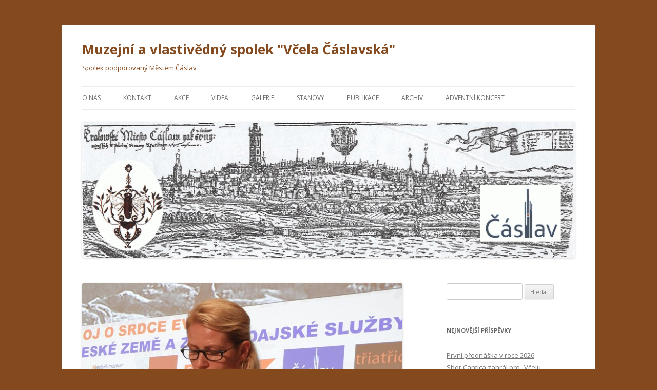

--- FILE ---
content_type: text/html; charset=UTF-8
request_url: https://www.vcelacaslavska.eu/2023/10/05/boj-o-srdce-evropy-se-jmenovala-konference-poradana-vcelou-caslavskou/
body_size: 7263
content:
<!DOCTYPE html>
<!--[if IE 7]>
<html class="ie ie7" lang="cs-CZ">
<![endif]-->
<!--[if IE 8]>
<html class="ie ie8" lang="cs-CZ">
<![endif]-->
<!--[if !(IE 7) & !(IE 8)]><!-->
<html lang="cs-CZ">
<!--<![endif]-->
<head>
<meta charset="UTF-8" />
<meta name="viewport" content="width=device-width" />
<title>Boj o srdce Evropy se jmenovala konference pořádaná &#8222;Včelou Čáslavskou&#8220; | Muzejní a vlastivědný spolek &quot;Včela Čáslavská&quot; </title>
<link rel="profile" href="http://gmpg.org/xfn/11" />
<link rel="pingback" href="https://www.vcelacaslavska.eu/xmlrpc.php" />
<!--[if lt IE 9]>
<script src="https://www.vcelacaslavska.eu/wp-content/themes/twentytwelve/js/html5.js" type="text/javascript"></script>
<![endif]-->
<link rel="alternate" type="application/rss+xml" title="Muzejní a vlastivědný spolek &quot;Včela Čáslavská&quot;  &raquo; RSS zdroj" href="https://www.vcelacaslavska.eu/feed/" />
<link rel="alternate" type="application/rss+xml" title="Muzejní a vlastivědný spolek &quot;Včela Čáslavská&quot;  &raquo; RSS komentářů" href="https://www.vcelacaslavska.eu/comments/feed/" />
<link rel="alternate" type="application/rss+xml" title="Muzejní a vlastivědný spolek &quot;Včela Čáslavská&quot;  &raquo; RSS komentářů pro Boj o srdce Evropy se jmenovala konference pořádaná &#8222;Včelou Čáslavskou&#8220;" href="https://www.vcelacaslavska.eu/2023/10/05/boj-o-srdce-evropy-se-jmenovala-konference-poradana-vcelou-caslavskou/feed/" />
		<script type="text/javascript">
			window._wpemojiSettings = {"baseUrl":"https:\/\/s.w.org\/images\/core\/emoji\/72x72\/","ext":".png","source":{"concatemoji":"https:\/\/www.vcelacaslavska.eu\/wp-includes\/js\/wp-emoji-release.min.js?ver=4.2.38"}};
			!function(e,n,t){var a;function o(e){var t=n.createElement("canvas"),a=t.getContext&&t.getContext("2d");return!(!a||!a.fillText)&&(a.textBaseline="top",a.font="600 32px Arial","flag"===e?(a.fillText(String.fromCharCode(55356,56812,55356,56807),0,0),3e3<t.toDataURL().length):(a.fillText(String.fromCharCode(55357,56835),0,0),0!==a.getImageData(16,16,1,1).data[0]))}function i(e){var t=n.createElement("script");t.src=e,t.type="text/javascript",n.getElementsByTagName("head")[0].appendChild(t)}t.supports={simple:o("simple"),flag:o("flag")},t.DOMReady=!1,t.readyCallback=function(){t.DOMReady=!0},t.supports.simple&&t.supports.flag||(a=function(){t.readyCallback()},n.addEventListener?(n.addEventListener("DOMContentLoaded",a,!1),e.addEventListener("load",a,!1)):(e.attachEvent("onload",a),n.attachEvent("onreadystatechange",function(){"complete"===n.readyState&&t.readyCallback()})),(a=t.source||{}).concatemoji?i(a.concatemoji):a.wpemoji&&a.twemoji&&(i(a.twemoji),i(a.wpemoji)))}(window,document,window._wpemojiSettings);
		</script>
		<style type="text/css">
img.wp-smiley,
img.emoji {
	display: inline !important;
	border: none !important;
	box-shadow: none !important;
	height: 1em !important;
	width: 1em !important;
	margin: 0 .07em !important;
	vertical-align: -0.1em !important;
	background: none !important;
	padding: 0 !important;
}
</style>
<link rel='stylesheet' id='twentytwelve-fonts-css'  href='https://fonts.googleapis.com/css?family=Open+Sans:400italic,700italic,400,700&#038;subset=latin,latin-ext' type='text/css' media='all' />
<link rel='stylesheet' id='twentytwelve-style-css'  href='https://www.vcelacaslavska.eu/wp-content/themes/twentytwelve/style.css?ver=4.2.38' type='text/css' media='all' />
<!--[if lt IE 9]>
<link rel='stylesheet' id='twentytwelve-ie-css'  href='https://www.vcelacaslavska.eu/wp-content/themes/twentytwelve/css/ie.css?ver=20121010' type='text/css' media='all' />
<![endif]-->
<script type='text/javascript' src='https://www.vcelacaslavska.eu/wp-includes/js/jquery/jquery.js?ver=1.11.2'></script>
<script type='text/javascript' src='https://www.vcelacaslavska.eu/wp-includes/js/jquery/jquery-migrate.min.js?ver=1.2.1'></script>
<script type='text/javascript' src='https://www.vcelacaslavska.eu/wp-content/plugins/flexo-archives-widget/flexo-anim.js?ver=2.0'></script>
<link rel="EditURI" type="application/rsd+xml" title="RSD" href="https://www.vcelacaslavska.eu/xmlrpc.php?rsd" />
<link rel="wlwmanifest" type="application/wlwmanifest+xml" href="https://www.vcelacaslavska.eu/wp-includes/wlwmanifest.xml" /> 
<link rel='prev' title='Již tuto sobotu!' href='https://www.vcelacaslavska.eu/2023/09/26/jiz-tuto-sobotu/' />
<link rel='next' title='Pozvánka na říjnovou přednášku' href='https://www.vcelacaslavska.eu/2023/10/10/pozvanka-na-rijnovou-prednasku-7/' />
<meta name="generator" content="WordPress 4.2.38" />
<link rel='canonical' href='https://www.vcelacaslavska.eu/2023/10/05/boj-o-srdce-evropy-se-jmenovala-konference-poradana-vcelou-caslavskou/' />
<link rel='shortlink' href='https://www.vcelacaslavska.eu/?p=3319' />
	<style type="text/css">.recentcomments a{display:inline !important;padding:0 !important;margin:0 !important;}</style>
	<style type="text/css" id="twentytwelve-header-css">
			.site-header h1 a,
		.site-header h2 {
			color: #844a1e;
		}
		</style>
	<style type="text/css" id="custom-background-css">
body.custom-background { background-color: #844a1e; }
</style>
</head>

<body class="single single-post postid-3319 single-format-standard custom-background custom-font-enabled">
<div id="page" class="hfeed site">
	<header id="masthead" class="site-header" role="banner">
		<hgroup>
			<h1 class="site-title"><a href="https://www.vcelacaslavska.eu/" title="Muzejní a vlastivědný spolek &quot;Včela Čáslavská&quot; " rel="home">Muzejní a vlastivědný spolek &quot;Včela Čáslavská&quot; </a></h1>
			<h2 class="site-description">Spolek podporovaný Městem Čáslav</h2>
		</hgroup>

		<nav id="site-navigation" class="main-navigation" role="navigation">
			<button class="menu-toggle">Menu</button>
			<a class="assistive-text" href="#content" title="Přejít k obsahu webu">Přejít k obsahu webu</a>
			<div class="menu-publikace-container"><ul id="menu-publikace" class="nav-menu"><li id="menu-item-14" class="menu-item menu-item-type-post_type menu-item-object-page menu-item-14"><a href="https://www.vcelacaslavska.eu/onas/">O nás</a></li>
<li id="menu-item-13" class="menu-item menu-item-type-custom menu-item-object-custom menu-item-13"><a href="http://www.vcelacaslavska.eu/kontakt">KONTAKT</a></li>
<li id="menu-item-11" class="menu-item menu-item-type-custom menu-item-object-custom menu-item-11"><a href="http://www.vcelacaslavska.eu/">Akce</a></li>
<li id="menu-item-629" class="menu-item menu-item-type-custom menu-item-object-custom menu-item-629"><a href="http://www.vcelacaslavska.eu/category/archiv/">Videa</a></li>
<li id="menu-item-217" class="menu-item menu-item-type-post_type menu-item-object-page menu-item-217"><a href="https://www.vcelacaslavska.eu/galerie/">Galerie</a></li>
<li id="menu-item-146" class="menu-item menu-item-type-post_type menu-item-object-page menu-item-146"><a href="https://www.vcelacaslavska.eu/stanovy/">Stanovy</a></li>
<li id="menu-item-906" class="menu-item menu-item-type-post_type menu-item-object-page menu-item-906"><a href="https://www.vcelacaslavska.eu/publikace/">Publikace</a></li>
<li id="menu-item-1371" class="menu-item menu-item-type-post_type menu-item-object-page menu-item-has-children menu-item-1371"><a href="https://www.vcelacaslavska.eu/archiv/">Archiv</a>
<ul class="sub-menu">
	<li id="menu-item-2252" class="menu-item menu-item-type-post_type menu-item-object-page menu-item-2252"><a href="https://www.vcelacaslavska.eu/archiv/chlum/">Chlum</a></li>
	<li id="menu-item-1211" class="menu-item menu-item-type-post_type menu-item-object-page menu-item-1211"><a href="https://www.vcelacaslavska.eu/archiv/lochy/">Lochy</a></li>
</ul>
</li>
<li id="menu-item-3777" class="menu-item menu-item-type-post_type menu-item-object-page menu-item-3777"><a href="https://www.vcelacaslavska.eu/adventni-koncert/">Adventní koncert</a></li>
</ul></div>		</nav><!-- #site-navigation -->

				<a href="https://www.vcelacaslavska.eu/"><img src="https://www.vcelacaslavska.eu/wp-content/uploads/2020/03/cropped-2020logo.gif" class="header-image" width="982" height="270" alt="Muzejní a vlastivědný spolek &quot;Včela Čáslavská&quot; " /></a>
			</header><!-- #masthead -->

	<div id="main" class="wrapper">
	<div id="primary" class="site-content">
		<div id="content" role="main">

			
				
	<article id="post-3319" class="post-3319 post type-post status-publish format-standard has-post-thumbnail hentry category-akce category-aktuality category-historie">
				<header class="entry-header">
			<img width="624" height="468" src="https://www.vcelacaslavska.eu/wp-content/uploads/2023/10/5-624x468.jpg" class="attachment-post-thumbnail wp-post-image" alt="5" />
						<h1 class="entry-title">Boj o srdce Evropy se jmenovala konference pořádaná &#8222;Včelou Čáslavskou&#8220;</h1>
								</header><!-- .entry-header -->

				<div class="entry-content">
			<p style="text-align: justify"><strong>Čáslav</strong> – „Boj o srdce Evropy – České země a zpravodajské služby“ byl název mezinárodní odborné konference, která se konala 5. října na Nové scéně čáslavského Dusíkova divadla. Akce byla zahájena vzpomínkovým aktem k 85. výročí podpisu Mnichovské dohody v kolumbáriu čáslavského hřbitova, kde jsou uloženy ostatky brigádního generála Františka Moravce.</p>
<p style="text-align: justify">Hlavním organizátorem konference a vydavatelem sborníku z této akce je Muzejní a vlastivědný spolek „Včela Čáslavská“ ve spolupráci s Vojenským zpravodajstvím ČR, Dusíkovým divadlem Čáslav, s.r.o., Městským muzeem a knihovnou Čáslav a spolkem Třiatřicet, z.s., za podpory Středočeského kraje a města Čáslav. Konference se konala pod záštitou ředitele Vojenského zpravodajství České republiky Jana Berouna, hejtmanky Středočeského kraje Petry Peckové a senátora za obvod Kutná Hora Bohuslava Procházky. S odbornými příspěvky vystoupilo osmnáct přednášejících z Česka i zahraničí.</p>
<p style="text-align: justify">Generál Moravec, Čáslav a Vojenské zpravodajství jsou stále propojeny. Význam informací, jejich vyhodnocení a schopnost na ně reagovat je zásadním předpokladem hájení samostatnosti a svobody v každé době, shodli se starosta „Včely Čáslavské“ Filip Velímský a ředitel Vojenského zpravodajství generál Jan Beroun.</p>
<p style="text-align: justify">Filip Velímský na závěr celodenní konference poděkoval: <em>„</em><em>Všem partnerům i účastníkům patří náš dík za výrazný podíl na zdárném průběhu celého dnešního programu. Této spolupráce si jako spolek nesmírně vážíme a děkujeme bez rozdílu všem za všechny formy projevené podpory a pomoci!“</em></p>
<p style="text-align: justify">Video: <a href="https://www.youtube.com/watch?v=3nJg79VJjQY">https://www.youtube.com/watch?v=3nJg79VJjQY</a></p>
<p style="text-align: justify">Text, foto a video Vladimír Havlíček</p>
<p style="text-align: justify"><a href="http://www.vcelacaslavska.eu/wp-content/uploads/2023/10/40.jpg"><img class="alignnone size-full wp-image-3314" src="http://www.vcelacaslavska.eu/wp-content/uploads/2023/10/40.jpg" alt="40" width="1416" height="768" /></a> <a href="http://www.vcelacaslavska.eu/wp-content/uploads/2023/10/10.jpg"><img class="alignnone size-full wp-image-3312" src="http://www.vcelacaslavska.eu/wp-content/uploads/2023/10/10.jpg" alt="10" width="1633" height="1225" /></a> <a href="http://www.vcelacaslavska.eu/wp-content/uploads/2023/10/7.jpg"><img class="alignnone size-full wp-image-3310" src="http://www.vcelacaslavska.eu/wp-content/uploads/2023/10/7.jpg" alt="7" width="1633" height="1225" /></a> <a href="http://www.vcelacaslavska.eu/wp-content/uploads/2023/10/11.jpg"><img class="alignnone size-full wp-image-3313" src="http://www.vcelacaslavska.eu/wp-content/uploads/2023/10/11.jpg" alt="11" width="1633" height="1225" /></a> <a href="http://www.vcelacaslavska.eu/wp-content/uploads/2023/10/50.jpg"><img class="alignnone size-full wp-image-3315" src="http://www.vcelacaslavska.eu/wp-content/uploads/2023/10/50.jpg" alt="50" width="1633" height="1225" /></a> <a href="http://www.vcelacaslavska.eu/wp-content/uploads/2023/10/8.jpg"><img class="alignnone size-full wp-image-3311" src="http://www.vcelacaslavska.eu/wp-content/uploads/2023/10/8.jpg" alt="8" width="1633" height="1225" /></a> <a href="http://www.vcelacaslavska.eu/wp-content/uploads/2023/10/5.jpg"><img class="alignnone size-full wp-image-3309" src="http://www.vcelacaslavska.eu/wp-content/uploads/2023/10/5.jpg" alt="5" width="1633" height="1225" /></a> <a href="http://www.vcelacaslavska.eu/wp-content/uploads/2023/10/DSCN1651.jpg"><img class="alignnone size-full wp-image-3317" src="http://www.vcelacaslavska.eu/wp-content/uploads/2023/10/DSCN1651.jpg" alt="DSCN1651" width="1633" height="1225" /></a> <a href="http://www.vcelacaslavska.eu/wp-content/uploads/2023/10/DSCN1658.jpg"><img class="alignnone size-full wp-image-3318" src="http://www.vcelacaslavska.eu/wp-content/uploads/2023/10/DSCN1658.jpg" alt="DSCN1658" width="1633" height="1225" /></a></p>
<p style="text-align: justify">
					</div><!-- .entry-content -->
		
		<footer class="entry-meta">
			Příspěvek byl publikován <a href="https://www.vcelacaslavska.eu/2023/10/05/boj-o-srdce-evropy-se-jmenovala-konference-poradana-vcelou-caslavskou/" title="20:57" rel="bookmark"><time class="entry-date" datetime="2023-10-05T20:57:16+00:00">5.10.2023</time></a> | Rubrika: <a href="https://www.vcelacaslavska.eu/category/akce/" rel="category tag">Akce</a>, <a href="https://www.vcelacaslavska.eu/category/aktuality/" rel="category tag">Aktuality</a>, <a href="https://www.vcelacaslavska.eu/category/akce/historie/" rel="category tag">Historie</a><span class="by-author"> | Autor: <span class="author vcard"><a class="url fn n" href="https://www.vcelacaslavska.eu/author/havlicek/" title="Zobrazit všechny příspěvky, jejichž autorem je Vladimír Havlíček" rel="author">Vladimír Havlíček</a></span></span>.								</footer><!-- .entry-meta -->
	</article><!-- #post -->

				<nav class="nav-single">
					<h3 class="assistive-text">Navigace pro příspěvky</h3>
					<span class="nav-previous"><a href="https://www.vcelacaslavska.eu/2023/09/26/jiz-tuto-sobotu/" rel="prev"><span class="meta-nav">&larr;</span> Již tuto sobotu!</a></span>
					<span class="nav-next"><a href="https://www.vcelacaslavska.eu/2023/10/10/pozvanka-na-rijnovou-prednasku-7/" rel="next">Pozvánka na říjnovou přednášku <span class="meta-nav">&rarr;</span></a></span>
				</nav><!-- .nav-single -->

				
<div id="comments" class="comments-area">

	
	
	
</div><!-- #comments .comments-area -->
			
		</div><!-- #content -->
	</div><!-- #primary -->


			<div id="secondary" class="widget-area" role="complementary">
			<aside id="search-2" class="widget widget_search"><form role="search" method="get" id="searchform" class="searchform" action="https://www.vcelacaslavska.eu/">
				<div>
					<label class="screen-reader-text" for="s">Vyhledávání</label>
					<input type="text" value="" name="s" id="s" />
					<input type="submit" id="searchsubmit" value="Hledat" />
				</div>
			</form></aside>		<aside id="recent-posts-2" class="widget widget_recent_entries">		<h3 class="widget-title">Nejnovější příspěvky</h3>		<ul>
					<li>
				<a href="https://www.vcelacaslavska.eu/2026/01/07/prvni-prednaska-v-roce-2026/">První přednáška v roce 2026</a>
						</li>
					<li>
				<a href="https://www.vcelacaslavska.eu/2025/12/06/sbor-cantica-zahral-pro-vcelu-caslavskou-v-kosteliku-sv-boniface-v-lochach/">Sbor Cantica zahrál pro „Včelu Čáslavskou“ v kostelíku sv. Bonifáce v Lochách</a>
						</li>
					<li>
				<a href="https://www.vcelacaslavska.eu/2025/11/24/adventni-koncert-6-12-2025/">Adventní koncert 6. 12. 2025</a>
						</li>
					<li>
				<a href="https://www.vcelacaslavska.eu/2025/10/06/prednaska-o-architektu-bohumiru-kozakovi/">přednáška o architektu Bohumíru Kozákovi</a>
						</li>
					<li>
				<a href="https://www.vcelacaslavska.eu/2025/09/19/srdecne-zveme-sirokou-verejnost-na-konferenci-boj-o-srdce-evropy/">Srdečně zveme širokou veřejnost na konferenci Boj o srdce Evropy</a>
						</li>
				</ul>
		</aside><aside id="recent-comments-2" class="widget widget_recent_comments"><h3 class="widget-title">Nejnovější komentáře</h3><ul id="recentcomments"></ul></aside><aside id="archives-2" class="widget widget_archive"><h3 class="widget-title">Archivy</h3>		<label class="screen-reader-text" for="archives-dropdown-2">Archivy</label>
		<select id="archives-dropdown-2" name="archive-dropdown" onchange='document.location.href=this.options[this.selectedIndex].value;'>
			
			<option value="">Vybrat měsíc</option>
				<option value='https://www.vcelacaslavska.eu/2026/01/'> Leden 2026 </option>
	<option value='https://www.vcelacaslavska.eu/2025/12/'> Prosinec 2025 </option>
	<option value='https://www.vcelacaslavska.eu/2025/11/'> Listopad 2025 </option>
	<option value='https://www.vcelacaslavska.eu/2025/10/'> Říjen 2025 </option>
	<option value='https://www.vcelacaslavska.eu/2025/09/'> Září 2025 </option>
	<option value='https://www.vcelacaslavska.eu/2025/08/'> Srpen 2025 </option>
	<option value='https://www.vcelacaslavska.eu/2025/07/'> Červenec 2025 </option>
	<option value='https://www.vcelacaslavska.eu/2025/06/'> Červen 2025 </option>
	<option value='https://www.vcelacaslavska.eu/2025/05/'> Květen 2025 </option>
	<option value='https://www.vcelacaslavska.eu/2025/04/'> Duben 2025 </option>
	<option value='https://www.vcelacaslavska.eu/2025/03/'> Březen 2025 </option>
	<option value='https://www.vcelacaslavska.eu/2025/02/'> Únor 2025 </option>
	<option value='https://www.vcelacaslavska.eu/2025/01/'> Leden 2025 </option>
	<option value='https://www.vcelacaslavska.eu/2024/12/'> Prosinec 2024 </option>
	<option value='https://www.vcelacaslavska.eu/2024/10/'> Říjen 2024 </option>
	<option value='https://www.vcelacaslavska.eu/2024/09/'> Září 2024 </option>
	<option value='https://www.vcelacaslavska.eu/2024/06/'> Červen 2024 </option>
	<option value='https://www.vcelacaslavska.eu/2024/05/'> Květen 2024 </option>
	<option value='https://www.vcelacaslavska.eu/2024/04/'> Duben 2024 </option>
	<option value='https://www.vcelacaslavska.eu/2024/03/'> Březen 2024 </option>
	<option value='https://www.vcelacaslavska.eu/2024/02/'> Únor 2024 </option>
	<option value='https://www.vcelacaslavska.eu/2024/01/'> Leden 2024 </option>
	<option value='https://www.vcelacaslavska.eu/2023/12/'> Prosinec 2023 </option>
	<option value='https://www.vcelacaslavska.eu/2023/11/'> Listopad 2023 </option>
	<option value='https://www.vcelacaslavska.eu/2023/10/'> Říjen 2023 </option>
	<option value='https://www.vcelacaslavska.eu/2023/09/'> Září 2023 </option>
	<option value='https://www.vcelacaslavska.eu/2023/08/'> Srpen 2023 </option>
	<option value='https://www.vcelacaslavska.eu/2023/06/'> Červen 2023 </option>
	<option value='https://www.vcelacaslavska.eu/2023/05/'> Květen 2023 </option>
	<option value='https://www.vcelacaslavska.eu/2023/04/'> Duben 2023 </option>
	<option value='https://www.vcelacaslavska.eu/2023/03/'> Březen 2023 </option>
	<option value='https://www.vcelacaslavska.eu/2023/02/'> Únor 2023 </option>
	<option value='https://www.vcelacaslavska.eu/2023/01/'> Leden 2023 </option>
	<option value='https://www.vcelacaslavska.eu/2022/12/'> Prosinec 2022 </option>
	<option value='https://www.vcelacaslavska.eu/2022/11/'> Listopad 2022 </option>
	<option value='https://www.vcelacaslavska.eu/2022/10/'> Říjen 2022 </option>
	<option value='https://www.vcelacaslavska.eu/2022/09/'> Září 2022 </option>
	<option value='https://www.vcelacaslavska.eu/2022/06/'> Červen 2022 </option>
	<option value='https://www.vcelacaslavska.eu/2022/05/'> Květen 2022 </option>
	<option value='https://www.vcelacaslavska.eu/2022/04/'> Duben 2022 </option>
	<option value='https://www.vcelacaslavska.eu/2022/03/'> Březen 2022 </option>
	<option value='https://www.vcelacaslavska.eu/2022/02/'> Únor 2022 </option>
	<option value='https://www.vcelacaslavska.eu/2022/01/'> Leden 2022 </option>
	<option value='https://www.vcelacaslavska.eu/2021/12/'> Prosinec 2021 </option>
	<option value='https://www.vcelacaslavska.eu/2021/11/'> Listopad 2021 </option>
	<option value='https://www.vcelacaslavska.eu/2021/10/'> Říjen 2021 </option>
	<option value='https://www.vcelacaslavska.eu/2021/09/'> Září 2021 </option>
	<option value='https://www.vcelacaslavska.eu/2021/06/'> Červen 2021 </option>
	<option value='https://www.vcelacaslavska.eu/2021/04/'> Duben 2021 </option>
	<option value='https://www.vcelacaslavska.eu/2021/03/'> Březen 2021 </option>
	<option value='https://www.vcelacaslavska.eu/2021/02/'> Únor 2021 </option>
	<option value='https://www.vcelacaslavska.eu/2021/01/'> Leden 2021 </option>
	<option value='https://www.vcelacaslavska.eu/2020/12/'> Prosinec 2020 </option>
	<option value='https://www.vcelacaslavska.eu/2020/11/'> Listopad 2020 </option>
	<option value='https://www.vcelacaslavska.eu/2020/10/'> Říjen 2020 </option>
	<option value='https://www.vcelacaslavska.eu/2020/09/'> Září 2020 </option>
	<option value='https://www.vcelacaslavska.eu/2020/08/'> Srpen 2020 </option>
	<option value='https://www.vcelacaslavska.eu/2020/06/'> Červen 2020 </option>
	<option value='https://www.vcelacaslavska.eu/2020/05/'> Květen 2020 </option>
	<option value='https://www.vcelacaslavska.eu/2020/03/'> Březen 2020 </option>
	<option value='https://www.vcelacaslavska.eu/2020/02/'> Únor 2020 </option>
	<option value='https://www.vcelacaslavska.eu/2020/01/'> Leden 2020 </option>
	<option value='https://www.vcelacaslavska.eu/2019/12/'> Prosinec 2019 </option>
	<option value='https://www.vcelacaslavska.eu/2019/11/'> Listopad 2019 </option>
	<option value='https://www.vcelacaslavska.eu/2019/10/'> Říjen 2019 </option>
	<option value='https://www.vcelacaslavska.eu/2019/09/'> Září 2019 </option>
	<option value='https://www.vcelacaslavska.eu/2019/08/'> Srpen 2019 </option>
	<option value='https://www.vcelacaslavska.eu/2019/06/'> Červen 2019 </option>
	<option value='https://www.vcelacaslavska.eu/2019/05/'> Květen 2019 </option>
	<option value='https://www.vcelacaslavska.eu/2019/04/'> Duben 2019 </option>
	<option value='https://www.vcelacaslavska.eu/2019/03/'> Březen 2019 </option>
	<option value='https://www.vcelacaslavska.eu/2019/02/'> Únor 2019 </option>
	<option value='https://www.vcelacaslavska.eu/2019/01/'> Leden 2019 </option>
	<option value='https://www.vcelacaslavska.eu/2018/12/'> Prosinec 2018 </option>
	<option value='https://www.vcelacaslavska.eu/2018/11/'> Listopad 2018 </option>
	<option value='https://www.vcelacaslavska.eu/2018/10/'> Říjen 2018 </option>
	<option value='https://www.vcelacaslavska.eu/2018/09/'> Září 2018 </option>
	<option value='https://www.vcelacaslavska.eu/2018/08/'> Srpen 2018 </option>
	<option value='https://www.vcelacaslavska.eu/2018/07/'> Červenec 2018 </option>
	<option value='https://www.vcelacaslavska.eu/2018/06/'> Červen 2018 </option>
	<option value='https://www.vcelacaslavska.eu/2018/05/'> Květen 2018 </option>
	<option value='https://www.vcelacaslavska.eu/2018/04/'> Duben 2018 </option>
	<option value='https://www.vcelacaslavska.eu/2018/03/'> Březen 2018 </option>
	<option value='https://www.vcelacaslavska.eu/2018/02/'> Únor 2018 </option>
	<option value='https://www.vcelacaslavska.eu/2018/01/'> Leden 2018 </option>
	<option value='https://www.vcelacaslavska.eu/2017/12/'> Prosinec 2017 </option>
	<option value='https://www.vcelacaslavska.eu/2017/11/'> Listopad 2017 </option>
	<option value='https://www.vcelacaslavska.eu/2017/10/'> Říjen 2017 </option>
	<option value='https://www.vcelacaslavska.eu/2017/09/'> Září 2017 </option>
	<option value='https://www.vcelacaslavska.eu/2017/08/'> Srpen 2017 </option>
	<option value='https://www.vcelacaslavska.eu/2017/06/'> Červen 2017 </option>
	<option value='https://www.vcelacaslavska.eu/2017/05/'> Květen 2017 </option>
	<option value='https://www.vcelacaslavska.eu/2017/04/'> Duben 2017 </option>
	<option value='https://www.vcelacaslavska.eu/2017/03/'> Březen 2017 </option>
	<option value='https://www.vcelacaslavska.eu/2017/02/'> Únor 2017 </option>
	<option value='https://www.vcelacaslavska.eu/2017/01/'> Leden 2017 </option>
	<option value='https://www.vcelacaslavska.eu/2016/12/'> Prosinec 2016 </option>
	<option value='https://www.vcelacaslavska.eu/2016/11/'> Listopad 2016 </option>
	<option value='https://www.vcelacaslavska.eu/2016/10/'> Říjen 2016 </option>
	<option value='https://www.vcelacaslavska.eu/2016/09/'> Září 2016 </option>
	<option value='https://www.vcelacaslavska.eu/2016/08/'> Srpen 2016 </option>
	<option value='https://www.vcelacaslavska.eu/2016/06/'> Červen 2016 </option>
	<option value='https://www.vcelacaslavska.eu/2016/05/'> Květen 2016 </option>
	<option value='https://www.vcelacaslavska.eu/2016/04/'> Duben 2016 </option>
	<option value='https://www.vcelacaslavska.eu/2016/03/'> Březen 2016 </option>
	<option value='https://www.vcelacaslavska.eu/2016/02/'> Únor 2016 </option>
	<option value='https://www.vcelacaslavska.eu/2016/01/'> Leden 2016 </option>
	<option value='https://www.vcelacaslavska.eu/2015/12/'> Prosinec 2015 </option>
	<option value='https://www.vcelacaslavska.eu/2015/11/'> Listopad 2015 </option>
	<option value='https://www.vcelacaslavska.eu/2015/10/'> Říjen 2015 </option>
	<option value='https://www.vcelacaslavska.eu/2015/09/'> Září 2015 </option>
	<option value='https://www.vcelacaslavska.eu/2015/08/'> Srpen 2015 </option>
	<option value='https://www.vcelacaslavska.eu/2015/06/'> Červen 2015 </option>
	<option value='https://www.vcelacaslavska.eu/2015/05/'> Květen 2015 </option>
	<option value='https://www.vcelacaslavska.eu/2015/04/'> Duben 2015 </option>
	<option value='https://www.vcelacaslavska.eu/2013/08/'> Srpen 2013 </option>

		</select>
</aside><aside id="flexo-archives-2" class="widget FlexoArchives_widget_archives"><h3 class="widget-title">Archives</h3><ul><li><a href="https://www.vcelacaslavska.eu/2026/" class="flexo-link" title="Year 2026 archives" >2026</a><ul class="flexo-list">
	<li><a href='https://www.vcelacaslavska.eu/2026/01/'>Leden</a></li>
</ul></li></ul><ul><li><a href="https://www.vcelacaslavska.eu/2025/" class="flexo-link" title="Year 2025 archives" >2025</a><ul class="flexo-list">
	<li><a href='https://www.vcelacaslavska.eu/2025/01/'>Leden</a></li>
	<li><a href='https://www.vcelacaslavska.eu/2025/02/'>Únor</a></li>
	<li><a href='https://www.vcelacaslavska.eu/2025/03/'>Březen</a></li>
	<li><a href='https://www.vcelacaslavska.eu/2025/04/'>Duben</a></li>
	<li><a href='https://www.vcelacaslavska.eu/2025/05/'>Květen</a></li>
	<li><a href='https://www.vcelacaslavska.eu/2025/06/'>Červen</a></li>
	<li><a href='https://www.vcelacaslavska.eu/2025/07/'>Červenec</a></li>
	<li><a href='https://www.vcelacaslavska.eu/2025/08/'>Srpen</a></li>
	<li><a href='https://www.vcelacaslavska.eu/2025/09/'>Září</a></li>
	<li><a href='https://www.vcelacaslavska.eu/2025/10/'>Říjen</a></li>
	<li><a href='https://www.vcelacaslavska.eu/2025/11/'>Listopad</a></li>
	<li><a href='https://www.vcelacaslavska.eu/2025/12/'>Prosinec</a></li>
</ul></li></ul><ul><li><a href="https://www.vcelacaslavska.eu/2024/" class="flexo-link" title="Year 2024 archives" >2024</a><ul class="flexo-list">
	<li><a href='https://www.vcelacaslavska.eu/2024/01/'>Leden</a></li>
	<li><a href='https://www.vcelacaslavska.eu/2024/02/'>Únor</a></li>
	<li><a href='https://www.vcelacaslavska.eu/2024/03/'>Březen</a></li>
	<li><a href='https://www.vcelacaslavska.eu/2024/04/'>Duben</a></li>
	<li><a href='https://www.vcelacaslavska.eu/2024/05/'>Květen</a></li>
	<li><a href='https://www.vcelacaslavska.eu/2024/06/'>Červen</a></li>
	<li><a href='https://www.vcelacaslavska.eu/2024/09/'>Září</a></li>
	<li><a href='https://www.vcelacaslavska.eu/2024/10/'>Říjen</a></li>
	<li><a href='https://www.vcelacaslavska.eu/2024/12/'>Prosinec</a></li>
</ul></li></ul><ul><li><a href="https://www.vcelacaslavska.eu/2023/" class="flexo-link" title="Year 2023 archives" >2023</a><ul class="flexo-list">
	<li><a href='https://www.vcelacaslavska.eu/2023/01/'>Leden</a></li>
	<li><a href='https://www.vcelacaslavska.eu/2023/02/'>Únor</a></li>
	<li><a href='https://www.vcelacaslavska.eu/2023/03/'>Březen</a></li>
	<li><a href='https://www.vcelacaslavska.eu/2023/04/'>Duben</a></li>
	<li><a href='https://www.vcelacaslavska.eu/2023/05/'>Květen</a></li>
	<li><a href='https://www.vcelacaslavska.eu/2023/06/'>Červen</a></li>
	<li><a href='https://www.vcelacaslavska.eu/2023/08/'>Srpen</a></li>
	<li><a href='https://www.vcelacaslavska.eu/2023/09/'>Září</a></li>
	<li><a href='https://www.vcelacaslavska.eu/2023/10/'>Říjen</a></li>
	<li><a href='https://www.vcelacaslavska.eu/2023/11/'>Listopad</a></li>
	<li><a href='https://www.vcelacaslavska.eu/2023/12/'>Prosinec</a></li>
</ul></li></ul><ul><li><a href="https://www.vcelacaslavska.eu/2022/" class="flexo-link" title="Year 2022 archives" >2022</a><ul class="flexo-list">
	<li><a href='https://www.vcelacaslavska.eu/2022/01/'>Leden</a></li>
	<li><a href='https://www.vcelacaslavska.eu/2022/02/'>Únor</a></li>
	<li><a href='https://www.vcelacaslavska.eu/2022/03/'>Březen</a></li>
	<li><a href='https://www.vcelacaslavska.eu/2022/04/'>Duben</a></li>
	<li><a href='https://www.vcelacaslavska.eu/2022/05/'>Květen</a></li>
	<li><a href='https://www.vcelacaslavska.eu/2022/06/'>Červen</a></li>
	<li><a href='https://www.vcelacaslavska.eu/2022/09/'>Září</a></li>
	<li><a href='https://www.vcelacaslavska.eu/2022/10/'>Říjen</a></li>
	<li><a href='https://www.vcelacaslavska.eu/2022/11/'>Listopad</a></li>
	<li><a href='https://www.vcelacaslavska.eu/2022/12/'>Prosinec</a></li>
</ul></li></ul><ul><li><a href="https://www.vcelacaslavska.eu/2021/" class="flexo-link" title="Year 2021 archives" >2021</a><ul class="flexo-list">
	<li><a href='https://www.vcelacaslavska.eu/2021/01/'>Leden</a></li>
	<li><a href='https://www.vcelacaslavska.eu/2021/02/'>Únor</a></li>
	<li><a href='https://www.vcelacaslavska.eu/2021/03/'>Březen</a></li>
	<li><a href='https://www.vcelacaslavska.eu/2021/04/'>Duben</a></li>
	<li><a href='https://www.vcelacaslavska.eu/2021/06/'>Červen</a></li>
	<li><a href='https://www.vcelacaslavska.eu/2021/09/'>Září</a></li>
	<li><a href='https://www.vcelacaslavska.eu/2021/10/'>Říjen</a></li>
	<li><a href='https://www.vcelacaslavska.eu/2021/11/'>Listopad</a></li>
	<li><a href='https://www.vcelacaslavska.eu/2021/12/'>Prosinec</a></li>
</ul></li></ul><ul><li><a href="https://www.vcelacaslavska.eu/2020/" class="flexo-link" title="Year 2020 archives" >2020</a><ul class="flexo-list">
	<li><a href='https://www.vcelacaslavska.eu/2020/01/'>Leden</a></li>
	<li><a href='https://www.vcelacaslavska.eu/2020/02/'>Únor</a></li>
	<li><a href='https://www.vcelacaslavska.eu/2020/03/'>Březen</a></li>
	<li><a href='https://www.vcelacaslavska.eu/2020/05/'>Květen</a></li>
	<li><a href='https://www.vcelacaslavska.eu/2020/06/'>Červen</a></li>
	<li><a href='https://www.vcelacaslavska.eu/2020/08/'>Srpen</a></li>
	<li><a href='https://www.vcelacaslavska.eu/2020/09/'>Září</a></li>
	<li><a href='https://www.vcelacaslavska.eu/2020/10/'>Říjen</a></li>
	<li><a href='https://www.vcelacaslavska.eu/2020/11/'>Listopad</a></li>
	<li><a href='https://www.vcelacaslavska.eu/2020/12/'>Prosinec</a></li>
</ul></li></ul><ul><li><a href="https://www.vcelacaslavska.eu/2019/" class="flexo-link" title="Year 2019 archives" >2019</a><ul class="flexo-list">
	<li><a href='https://www.vcelacaslavska.eu/2019/01/'>Leden</a></li>
	<li><a href='https://www.vcelacaslavska.eu/2019/02/'>Únor</a></li>
	<li><a href='https://www.vcelacaslavska.eu/2019/03/'>Březen</a></li>
	<li><a href='https://www.vcelacaslavska.eu/2019/04/'>Duben</a></li>
	<li><a href='https://www.vcelacaslavska.eu/2019/05/'>Květen</a></li>
	<li><a href='https://www.vcelacaslavska.eu/2019/06/'>Červen</a></li>
	<li><a href='https://www.vcelacaslavska.eu/2019/08/'>Srpen</a></li>
	<li><a href='https://www.vcelacaslavska.eu/2019/09/'>Září</a></li>
	<li><a href='https://www.vcelacaslavska.eu/2019/10/'>Říjen</a></li>
	<li><a href='https://www.vcelacaslavska.eu/2019/11/'>Listopad</a></li>
	<li><a href='https://www.vcelacaslavska.eu/2019/12/'>Prosinec</a></li>
</ul></li></ul><ul><li><a href="https://www.vcelacaslavska.eu/2018/" class="flexo-link" title="Year 2018 archives" >2018</a><ul class="flexo-list">
	<li><a href='https://www.vcelacaslavska.eu/2018/01/'>Leden</a></li>
	<li><a href='https://www.vcelacaslavska.eu/2018/02/'>Únor</a></li>
	<li><a href='https://www.vcelacaslavska.eu/2018/03/'>Březen</a></li>
	<li><a href='https://www.vcelacaslavska.eu/2018/04/'>Duben</a></li>
	<li><a href='https://www.vcelacaslavska.eu/2018/05/'>Květen</a></li>
	<li><a href='https://www.vcelacaslavska.eu/2018/06/'>Červen</a></li>
	<li><a href='https://www.vcelacaslavska.eu/2018/07/'>Červenec</a></li>
	<li><a href='https://www.vcelacaslavska.eu/2018/08/'>Srpen</a></li>
	<li><a href='https://www.vcelacaslavska.eu/2018/09/'>Září</a></li>
	<li><a href='https://www.vcelacaslavska.eu/2018/10/'>Říjen</a></li>
	<li><a href='https://www.vcelacaslavska.eu/2018/11/'>Listopad</a></li>
	<li><a href='https://www.vcelacaslavska.eu/2018/12/'>Prosinec</a></li>
</ul></li></ul><ul><li><a href="https://www.vcelacaslavska.eu/2017/" class="flexo-link" title="Year 2017 archives" >2017</a><ul class="flexo-list">
	<li><a href='https://www.vcelacaslavska.eu/2017/01/'>Leden</a></li>
	<li><a href='https://www.vcelacaslavska.eu/2017/02/'>Únor</a></li>
	<li><a href='https://www.vcelacaslavska.eu/2017/03/'>Březen</a></li>
	<li><a href='https://www.vcelacaslavska.eu/2017/04/'>Duben</a></li>
	<li><a href='https://www.vcelacaslavska.eu/2017/05/'>Květen</a></li>
	<li><a href='https://www.vcelacaslavska.eu/2017/06/'>Červen</a></li>
	<li><a href='https://www.vcelacaslavska.eu/2017/08/'>Srpen</a></li>
	<li><a href='https://www.vcelacaslavska.eu/2017/09/'>Září</a></li>
	<li><a href='https://www.vcelacaslavska.eu/2017/10/'>Říjen</a></li>
	<li><a href='https://www.vcelacaslavska.eu/2017/11/'>Listopad</a></li>
	<li><a href='https://www.vcelacaslavska.eu/2017/12/'>Prosinec</a></li>
</ul></li></ul><ul><li><a href="https://www.vcelacaslavska.eu/2016/" class="flexo-link" title="Year 2016 archives" >2016</a><ul class="flexo-list">
	<li><a href='https://www.vcelacaslavska.eu/2016/01/'>Leden</a></li>
	<li><a href='https://www.vcelacaslavska.eu/2016/02/'>Únor</a></li>
	<li><a href='https://www.vcelacaslavska.eu/2016/03/'>Březen</a></li>
	<li><a href='https://www.vcelacaslavska.eu/2016/04/'>Duben</a></li>
	<li><a href='https://www.vcelacaslavska.eu/2016/05/'>Květen</a></li>
	<li><a href='https://www.vcelacaslavska.eu/2016/06/'>Červen</a></li>
	<li><a href='https://www.vcelacaslavska.eu/2016/08/'>Srpen</a></li>
	<li><a href='https://www.vcelacaslavska.eu/2016/09/'>Září</a></li>
	<li><a href='https://www.vcelacaslavska.eu/2016/10/'>Říjen</a></li>
	<li><a href='https://www.vcelacaslavska.eu/2016/11/'>Listopad</a></li>
	<li><a href='https://www.vcelacaslavska.eu/2016/12/'>Prosinec</a></li>
</ul></li></ul><ul><li><a href="https://www.vcelacaslavska.eu/2015/" class="flexo-link" title="Year 2015 archives" >2015</a><ul class="flexo-list">
	<li><a href='https://www.vcelacaslavska.eu/2015/04/'>Duben</a></li>
	<li><a href='https://www.vcelacaslavska.eu/2015/05/'>Květen</a></li>
	<li><a href='https://www.vcelacaslavska.eu/2015/06/'>Červen</a></li>
	<li><a href='https://www.vcelacaslavska.eu/2015/08/'>Srpen</a></li>
	<li><a href='https://www.vcelacaslavska.eu/2015/09/'>Září</a></li>
	<li><a href='https://www.vcelacaslavska.eu/2015/10/'>Říjen</a></li>
	<li><a href='https://www.vcelacaslavska.eu/2015/11/'>Listopad</a></li>
	<li><a href='https://www.vcelacaslavska.eu/2015/12/'>Prosinec</a></li>
</ul></li></ul><ul><li><a href="https://www.vcelacaslavska.eu/2013/" class="flexo-link" title="Year 2013 archives" >2013</a><ul class="flexo-list">
	<li><a href='https://www.vcelacaslavska.eu/2013/08/'>Srpen</a></li>
</ul></li></ul></aside><aside id="categories-2" class="widget widget_categories"><h3 class="widget-title">Rubriky</h3><label class="screen-reader-text" for="cat">Rubriky</label><select name='cat' id='cat' class='postform' >
	<option value='-1'>Vybrat rubriku</option>
	<option class="level-0" value="4">Akce</option>
	<option class="level-1" value="9">&nbsp;&nbsp;&nbsp;Historie</option>
	<option class="level-0" value="3">Aktuality</option>
	<option class="level-0" value="1">Nezařazené</option>
	<option class="level-0" value="8">Publikace</option>
	<option class="level-0" value="7">Videa</option>
</select>

<script type='text/javascript'>
/* <![CDATA[ */
(function() {
	var dropdown = document.getElementById( "cat" );
	function onCatChange() {
		if ( dropdown.options[ dropdown.selectedIndex ].value > 0 ) {
			location.href = "https://www.vcelacaslavska.eu/?cat=" + dropdown.options[ dropdown.selectedIndex ].value;
		}
	}
	dropdown.onchange = onCatChange;
})();
/* ]]> */
</script>

</aside><aside id="meta-2" class="widget widget_meta"><h3 class="widget-title">Základní informace</h3>			<ul>
						<li><a href="https://www.vcelacaslavska.eu/wp-login.php">Přihlásit se</a></li>
			<li><a href="https://www.vcelacaslavska.eu/feed/"><abbr title="RSS zdroj (Really Simple Syndication)">RSS</abbr> (příspěvky)</a></li>
			<li><a href="https://www.vcelacaslavska.eu/comments/feed/"><abbr title="RSS zdroj (Really Simple Syndication)">RSS</abbr> (komentáře)</a></li>
<li><a href="https://cs.wordpress.org/" title="Používáme WordPress (nejmodernější sémantický osobní redakční systém).">Čeština pro WordPress</a></li>			</ul>
</aside><aside id="text-4" class="widget widget_text"><h3 class="widget-title">Přístupy</h3>			<div class="textwidget"><A HREF="http://www.toplist.cz/" target="_top"><IMG SRC="http://www.toplist.cz/count.asp?ID=1716258&logo=counter" BORDER="0" ALT="TOPlist" WIDTH="88" HEIGHT="31"></A>


</div>
		</aside>		</div><!-- #secondary -->
		</div><!-- #main .wrapper -->
	<footer id="colophon" role="contentinfo">
		<div class="site-info">
						<a href="http://cs.wordpress.org/" title="Sémantický osobní redakční systém">Používáme WordPress (v češtině).</a>
		</div><!-- .site-info -->
	</footer><!-- #colophon -->
</div><!-- #page -->

<script type='text/javascript' src='https://www.vcelacaslavska.eu/wp-content/themes/twentytwelve/js/navigation.js?ver=20140711'></script>
</body>
</html>